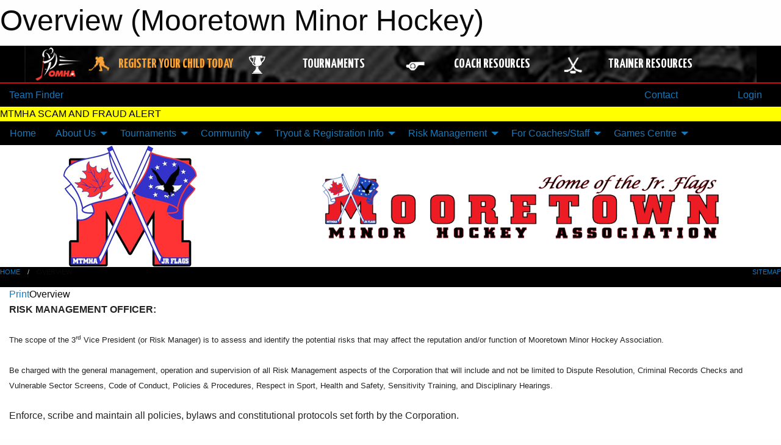

--- FILE ---
content_type: text/html; charset=utf-8
request_url: https://mooretownminorhockey.com/Pages/9095/Overview/
body_size: 10537
content:


<!DOCTYPE html>

<html class="no-js" lang="en">
<head><meta charset="utf-8" /><meta http-equiv="x-ua-compatible" content="ie=edge" /><meta name="viewport" content="width=device-width, initial-scale=1.0" /><link rel="preconnect" href="https://cdnjs.cloudflare.com" /><link rel="dns-prefetch" href="https://cdnjs.cloudflare.com" /><link rel="preconnect" href="https://fonts.gstatic.com" /><link rel="dns-prefetch" href="https://fonts.gstatic.com" /><title>
	Overview (Mooretown Minor Hockey)
</title><link rel="stylesheet" href="https://fonts.googleapis.com/css2?family=Oswald&amp;family=Roboto&amp;family=Passion+One:wght@700&amp;display=swap" />

    <!-- Compressed CSS -->
    <link rel="stylesheet" href="https://cdnjs.cloudflare.com/ajax/libs/foundation/6.7.5/css/foundation.min.css" /><link rel="stylesheet" href="https://cdnjs.cloudflare.com/ajax/libs/motion-ui/2.0.3/motion-ui.css" />

    <!--load all styles -->
    
  <meta name="keywords" content="Mooretown,St.Clair,MTMHA,Hockey,Ice,Storm,OMHA,OWHA,Shamrock,Lambton,Flags,Jr.Flags,Novice,Atom,PeeWee,Bantam,Midget,Juvenile,Silverstick,BB,AE,Moore," /><meta name="description" content="The official website for Mooretown Minor Hockey.  Get your Jr.Flags and Lady Flags schedules, scores, and news here!  The Mooretown Jr.Flags are a B and AE3 member of the OMHA.  The Mooretown Lady Flags participate as a member of the OWHA.  Our home arena is the Moore Sports Complex in Mooretown, located in Lambton County in Southwestern Ontario, Canada." />


<link rel="stylesheet" href="/assets/responsive/css/networks/omha.min.css">
<link href='//fonts.googleapis.com/css?family=Yanone+Kaffeesatz:700|Open+Sans:800italic' rel='stylesheet' type='text/css'>

<style type="text/css" media="print">
    #omha_banner {
        display: none;
    }
</style>

<style type="text/css">
 body { --D-color-rgb-primary: 235,24,34; --D-color-rgb-secondary: 0,0,0; --D-color-rgb-link: 235,24,34; --D-color-rgb-link-hover: 0,0,0; --D-color-rgb-content-link: 235,24,34; --D-color-rgb-content-link-hover: 0,0,0 }  body { --D-fonts-main: 'Roboto', sans-serif }  body { --D-fonts-headings: 'Oswald', sans-serif }  body { --D-fonts-bold: 'Passion One', cursive }  body { --D-wrapper-max-width: 1200px }  .sitecontainer { background-color: rgba(0,0,0,1.0) }  .sitecontainer main { background-color: rgba(0,0,0,1.0); }  .sitecontainer main .wrapper { background-color: rgba(255,255,255,1); }  .bottom-drawer .content { background-color: rgba(255,255,255,1); } #wid7 .row-masthead { background-color: rgba(255,255,255,1.0) }
</style>
<link href="/Domains/mooretownminorhockey.com/favicon.ico" rel="shortcut icon" /><link href="/assets/responsive/css/public.min.css?v=2025.07.27" type="text/css" rel="stylesheet" media="screen" /><link href="/Utils/Styles.aspx?Mode=Responsive&amp;Version=2025.01.05.12.08.58" type="text/css" rel="stylesheet" media="screen" /><script>var clicky_site_ids = clicky_site_ids || []; clicky_site_ids.push(66580164); var clicky_custom = {};</script>
<script async src="//static.getclicky.com/js"></script>
<script async src="//static.getclicky.com/inc/javascript/video/youtube.js"></script>
</head>
<body>
    
    
  <h1 class="hidden">Overview (Mooretown Minor Hockey)</h1>

    <form method="post" action="/Pages/9095/Overview/" id="frmMain">
<div class="aspNetHidden">
<input type="hidden" name="tlrk_ssm_TSSM" id="tlrk_ssm_TSSM" value="" />
<input type="hidden" name="tlrk_sm_TSM" id="tlrk_sm_TSM" value="" />
<input type="hidden" name="__EVENTTARGET" id="__EVENTTARGET" value="" />
<input type="hidden" name="__EVENTARGUMENT" id="__EVENTARGUMENT" value="" />
<input type="hidden" name="__VIEWSTATE" id="__VIEWSTATE" value="u3+4Y6a1W5ViMi6JDkdbtjMVP023XfUemugooubRpUw7T7vKYsHGkvojEe5D8KBx+naEQWBVeYEEJd2SvTk36erE4WsGf2KZyAmO3pPJPxk0w/zF/5B/9uYDOwsvOY/tgInqQby8UMuq8GGiCzpmhwggEVds4v5IhphDLSLmRrH5vDFEFMgqwLu3XORbwT3lXIPKLYUbfaX96aE20UrFeYsV9jciLbM+EMbfT3TcWoWtAu6EtKNyDn9vkZ8HD+JHF/k9DtcaQQL3ibhvt4UR9r8VhNaxM3R/ZgBb0NiePK3UEzzESxuw5wg7gUSKMO+XO4YT56NW8+E9O8wH9qzR4v2Yx/UbC/vHqpacpjBwMINqERlyKGkVFymZLyoG7dMEb7ECs6FWypWMjC7JzS6h6WJvWLmbAyDG2lj9wILtrQcZq0oroZ8diUHpV3/Orf5Jho9u0qsw28TanybkSUG8wH49PWO4YcLHEwo2Hpx/KuaSNHHkvJhfxVKVietfXDj7" />
</div>

<script type="text/javascript">
//<![CDATA[
var theForm = document.forms['frmMain'];
if (!theForm) {
    theForm = document.frmMain;
}
function __doPostBack(eventTarget, eventArgument) {
    if (!theForm.onsubmit || (theForm.onsubmit() != false)) {
        theForm.__EVENTTARGET.value = eventTarget;
        theForm.__EVENTARGUMENT.value = eventArgument;
        theForm.submit();
    }
}
//]]>
</script>


<script src="/WebResource.axd?d=pynGkmcFUV13He1Qd6_TZA_2a9IWgvkXoKe81hyFbcwydgcjaqPrG2-_lEJPNLc48R39f4bllofY9oRB7cJlUw2&amp;t=638901397900000000" type="text/javascript"></script>


<script src="https://ajax.aspnetcdn.com/ajax/4.5.2/1/MicrosoftAjax.js" type="text/javascript"></script>
<script src="https://ajax.aspnetcdn.com/ajax/4.5.2/1/MicrosoftAjaxWebForms.js" type="text/javascript"></script>
<script src="/assets/core/js/web/web.min.js?v=2025.07.27" type="text/javascript"></script>
<script src="https://d2i2wahzwrm1n5.cloudfront.net/ajaxz/2025.2.609/Common/Core.js" type="text/javascript"></script>
<script src="https://d2i2wahzwrm1n5.cloudfront.net/ajaxz/2025.2.609/Ajax/Ajax.js" type="text/javascript"></script>
<div class="aspNetHidden">

	<input type="hidden" name="__VIEWSTATEGENERATOR" id="__VIEWSTATEGENERATOR" value="CA0B0334" />
	<input type="hidden" name="__EVENTVALIDATION" id="__EVENTVALIDATION" value="CdtxDd97HstMJaS2AUEIuBoyX+ENXbMHki2RrDez/gQiw8KMbvVw3AxYdQ2Ireu/RDLXp165muMLGS0dds8IYzinhT4+K4ah6sw89BlexhGgLk2suaf1Qwf64hCMFZqW" />
</div>
        <script type="text/javascript">
//<![CDATA[
Sys.WebForms.PageRequestManager._initialize('ctl00$tlrk_sm', 'frmMain', ['tctl00$tlrk_ramSU','tlrk_ramSU'], [], [], 90, 'ctl00');
//]]>
</script>

        <!-- 2025.2.609.462 --><div id="tlrk_ramSU">
	<span id="tlrk_ram" style="display:none;"></span>
</div>
        




<div id="omha_banner" style="position:relative; z-index: 1000;">
    <div class="grid-container">
        <div class="grid-x align-middle">
            <div class="cell shrink">
                <a href="http://www.omha.net/" target="_blank" title="Link to OMHA Website" rel="noopener">
                    <img src="//mbswcdn.com/img/omha/network_omha_logo.png" class="omha-logo" alt="OMHA Logo" />
                </a>
            </div>
            <div class="cell auto text-center hide-for-large">
                <button class="dropdown button hollow secondary" style="margin: 0;" type="button" data-open="omha_network_modal">OMHA Digital Network</button>
            </div>
            <div class="cell auto show-for-large">
                <div class="grid-x align-middle align-justify omha-links">
                    <div class="cell auto omha-hover omha-link text-center"><a class="" href="/Register/" target="" rel="noopener" title="Register Your Child Today"><div class="grid-x align-middle"><div class="cell shrink icon"><img src="https://omhaoffice.com/public/images/common/pages/NetworkBanner/hockey_player_yellow.png" alt="Icon for Register Your Child Today" /></div><div class="cell auto text-center"><span style="color: #F9A435;">Register Your Child Today</span></div></div></a></div><div class="cell auto omha-hover omha-link text-center"><a class="" href="https://www.omha.net/findatournament?utm_source=OMHA_Network&utm_medium=rss&utm_campaign=Tournaments" target="_blank" rel="noopener" title="Tournaments"><div class="grid-x align-middle"><div class="cell shrink icon"><img src="https://omhaoffice.com/public/images/common/pages/NetworkBanner/network_tournaments.png" alt="Icon for Tournaments" /></div><div class="cell auto text-center">Tournaments</div></div></a></div><div class="cell auto omha-hover omha-link text-center"><a class="" href="https://www.omha.net/coach?utm_source=OMHA_Network&utm_medium=rss&utm_campaign=Coaches" target="_blank" rel="noopener" title="Coach Resources"><div class="grid-x align-middle"><div class="cell shrink icon"><img src="https://omhaoffice.com/public/images/common/pages/NetworkBanner/network_coach_resources.png" alt="Icon for Coach Resources" /></div><div class="cell auto text-center">Coach Resources</div></div></a></div><div class="cell auto omha-hover omha-link text-center"><a class="" href="https://www.omha.net/trainer?utm_source=OMHA_Network&utm_medium=rss&utm_campaign=Trainers" target="_blank" rel="noopener" title="Trainer Resources"><div class="grid-x align-middle"><div class="cell shrink icon"><img src="https://omhaoffice.com/public/images/common/pages/NetworkBanner/network_clinics.png" alt="Icon for Trainer Resources" /></div><div class="cell auto text-center">Trainer Resources</div></div></a></div>
                </div>
            </div>
            <div class="cell shrink">
                <div class="grid-x small-up-4 large-up-2 text-center social-icons">
                    <div class="cell shrink"><a href="https://www.facebook.com/OntarioMinorHockey" target="_blank" rel="noopener"><i class="fab fa-facebook-square" title="OMHA Facebook Page"></i></a></div>
                    <div class="cell shrink"><a href="https://x.com/HometownHockey" target="_blank" rel="noopener"><i class="fab fa-square-x-twitter" title="OMHA X Account"></i></a></div>
                    <div class="cell shrink"><a href="https://www.youtube.com/user/OntarioMinorHockey" target="_blank" rel="noopener"><i class="fab fa-youtube-square" title="OMHA YouTube Channel"></i></a></div>
                    <div class="cell shrink"><a href="https://instagram.com/ontariominorhockey" target="_blank" rel="noopener"><i class="fab fa-instagram-square" title="OMHA Instagram Page"></i></a></div>
                </div>
            </div>
        </div>
    </div>
    <div class="large reveal" id="omha_network_modal" data-reveal data-v-offset="0">
        <h3 class="h3">
            <img src="//mbswcdn.com/img/omha/network_omha_logo.png" class="omha-logo" alt="OMHA Logo" />
            OMHA Digital Network
        </h3>
        <div class="stacked-for-small button-group hollow secondary expanded"><a class=" button modal-link" href="/Register/" target="" rel="noopener" title="Register Your Child Today"><img src="https://omhaoffice.com/public/images/common/pages/NetworkBanner/hockey_player_yellow.png" alt="Icon for Register Your Child Today" /><span style="color: #F9A435;">Register Your Child Today</span></a><a class=" button modal-link" href="https://www.omha.net/findatournament?utm_source=OMHA_Network&utm_medium=rss&utm_campaign=Tournaments" target="_blank" rel="noopener" title="Tournaments"><img src="https://omhaoffice.com/public/images/common/pages/NetworkBanner/network_tournaments.png" alt="Icon for Tournaments" />Tournaments</a><a class=" button modal-link" href="https://www.omha.net/coach?utm_source=OMHA_Network&utm_medium=rss&utm_campaign=Coaches" target="_blank" rel="noopener" title="Coach Resources"><img src="https://omhaoffice.com/public/images/common/pages/NetworkBanner/network_coach_resources.png" alt="Icon for Coach Resources" />Coach Resources</a><a class=" button modal-link" href="https://www.omha.net/trainer?utm_source=OMHA_Network&utm_medium=rss&utm_campaign=Trainers" target="_blank" rel="noopener" title="Trainer Resources"><img src="https://omhaoffice.com/public/images/common/pages/NetworkBanner/network_clinics.png" alt="Icon for Trainer Resources" />Trainer Resources</a></div>
        <button class="close-button" data-close aria-label="Close modal" type="button">
            <span aria-hidden="true">&times;</span>
        </button>
    </div>
</div>





        
  <div class="sitecontainer"><div id="row4" class="row-outer  not-editable"><div class="row-inner"><div id="wid5"><div class="outer-top-bar"><div class="wrapper row-top-bar"><div class="grid-x grid-padding-x align-middle"><div class="cell shrink show-for-small-only"><div class="cell small-6" data-responsive-toggle="top_bar_links" data-hide-for="medium"><button title="Toggle Top Bar Links" class="menu-icon" type="button" data-toggle></button></div></div><div class="cell shrink"><a href="/Seasons/Current/">Team Finder</a></div><div class="cell shrink"><div class="grid-x grid-margin-x"><div class="cell auto"><a href="https://www.facebook.com/Mooretownminorhockey/" target="_blank" rel="noopener"><i class="fab fa-facebook" title="Facebook"></i></a></div><div class="cell auto"><a href="https://www.twitter.com/MooretownMHA" target="_blank" rel="noopener"><i class="fab fa-x-twitter" title="Twitter"></i></a></div></div></div><div class="cell auto show-for-medium"><ul class="menu align-right"><li><a href="/Contact/"><i class="fas fa-address-book" title="Contacts"></i>&nbsp;Contact</a></li><li><a href="/Search/"><i class="fas fa-search" title="Search"></i><span class="hide-for-medium">&nbsp;Search</span></a></li></ul></div><div class="cell auto medium-shrink text-right"><ul class="dropdown menu align-right" data-dropdown-menu><li><a href="/Account/Login/?ReturnUrl=%2fPages%2f9095%2fOverview%2f" rel="nofollow"><i class="fas fa-sign-in-alt"></i>&nbsp;Login</a></li></ul></div></div><div id="top_bar_links" class="hide-for-medium" style="display:none;"><ul class="vertical menu"><li><a href="/Contact/"><i class="fas fa-address-book" title="Contacts"></i>&nbsp;Contact</a></li><li><a href="/Search/"><i class="fas fa-search" title="Search"></i><span class="hide-for-medium">&nbsp;Search</span></a></li></ul></div></div></div>
</div></div></div><header id="header" class="hide-for-print"><div id="row10" class="row-outer  not-editable"><div class="row-inner wrapper"><div id="wid11"><div class="major_alert noprint">
<div class="lbl" style="background-color: #FFFF00; color: #000000; width: auto">MTMHA SCAM AND FRAUD ALERT</div><div class="content marquee marquee-speed-slow marquee-direction-left" style="background-color: #FFFF00; color: #000000" data-marquee="- WE WILL NEVER ASK FOR MONEY OR FUNDS VIA UNSOLICITED EMAIL OR TEXT - DO NOT RESPOND TO THESE AND DO NOT CLICK LINKS OR ATTACHMENTS"></div>
</div>

</div></div></div><div id="row6" class="row-outer  not-editable"><div class="row-inner wrapper"><div id="wid8">
        <div class="cMain_ctl14-row-menu row-menu org-menu">
            
            <div class="grid-x align-middle">
                
                <nav class="cell auto">
                    <div class="title-bar" data-responsive-toggle="cMain_ctl14_menu" data-hide-for="large">
                        <div class="title-bar-left">
                            
                            <ul class="horizontal menu">
                                
                                <li><a href="/">Home</a></li>
                                
                                <li><a href="/Seasons/Current/">Team Finder</a></li>
                                
                            </ul>
                            
                        </div>
                        <div class="title-bar-right">
                            <div class="title-bar-title" data-toggle="cMain_ctl14_menu">Organization Menu&nbsp;<i class="fas fa-bars"></i></div>
                        </div>
                    </div>
                    <ul id="cMain_ctl14_menu" style="display: none;" class="vertical large-horizontal menu " data-responsive-menu="drilldown large-dropdown" data-back-button='<li class="js-drilldown-back"><a class="sh-menu-back"></a></li>'>
                        <li class="hover-nonfunction"><a href="/">Home</a></li><li class="hover-nonfunction"><a>About Us</a><ul class="menu vertical nested"><li class="hover-nonfunction"><a href="/Staff/1003/">Executive &amp; Staff</a></li><li class="hover-nonfunction"><a href="/Coaches/1004/">Current Season Coaches</a></li><li class="hover-nonfunction"><a href="/Pages/1396/Centre_Facts/">Centre Facts</a></li><li class="hover-nonfunction"><a href="/Pages/1239/Our_Facility/">Our Facility</a></li><li class="hover-nonfunction"><a href="/Contact/1005/">Contact Us</a></li><li class="hover-nonfunction"><a>Board Meeting Dates</a><ul class="menu vertical nested"><li class="hover-nonfunction"><a href="/Pages/14430/2025-2026_Meetings/">2025-2026 Meetings</a></li></ul></li><li class="hover-nonfunction"><a>MTMHA Executive Meeting Minutes</a><ul class="menu vertical nested"><li class="hover-nonfunction"><a>Approved Minutes</a><ul class="menu vertical nested"><li class="hover-nonfunction"><a href="/LibraryItems/15225/September_2024/">September 2024</a></li><li class="hover-nonfunction"><a href="/LibraryItems/15288/October_2024_Minutes/">October 2024</a></li><li class="hover-nonfunction"><a href="/LibraryItems/15286/November_2024_Minutes/">November 2024</a></li><li class="hover-nonfunction"><a href="/LibraryItems/15298/December_2024/">December 2024</a></li><li class="hover-nonfunction"><a href="/LibraryItems/15310/January_2025_Minutes/">January 2025</a></li><li class="hover-nonfunction"><a href="/LibraryItems/15418/February_2025/">February 2025</a></li><li class="hover-nonfunction"><a href="/LibraryItems/15419/March_2025/">March 2025</a></li><li class="hover-nonfunction"><a href="/Public/Documents/Minutes/April_2025_Meeting_Minutes.pdf" target="_blank" rel="noopener"><i class="fa fa-file-pdf"></i>April 2025</a></li><li class="hover-nonfunction"><a href="/Public/Documents/Minutes/MTMHA_May_21_2025_.pdf" target="_blank" rel="noopener"><i class="fa fa-file-pdf"></i>May 2025</a></li><li class="hover-nonfunction"><a href="/Public/Documents/August_20_2025_MTMHA_Minutes.pdf" target="_blank" rel="noopener"><i class="fa fa-file-pdf"></i>August 2025</a></li><li class="hover-nonfunction"><a href="/Public/Documents/Minutes/MTMHA_September_2025.pdf" target="_blank" rel="noopener"><i class="fa fa-file-pdf"></i>September 2025</a></li><li class="hover-nonfunction"><a href="/Public/Documents/Minutes/MTMHA_Meeting_Minutes_-_October_15_2025.pdf" target="_blank" rel="noopener"><i class="fa fa-file-pdf"></i>October 2025</a></li></ul></li></ul></li><li class="hover-nonfunction"><a>Annual General Meeting Minutes</a><ul class="menu vertical nested"><li class="hover-nonfunction"><a href="/Public/Documents/Minutes/2025AGM_Meeting_Minutes.pdf" target="_blank" rel="noopener"><i class="fa fa-file-pdf"></i>2025 AGM</a></li></ul></li></ul></li><li class="hover-nonfunction"><a>Tournaments</a><ul class="menu vertical nested"><li class="hover-nonfunction"><a href="/Tournament-Listings/">Tournaments</a></li><li class="hover-nonfunction"><a href="/Tournaments/2034/2025_2026_Rise_Up_Cup/">Rise Up Cup</a></li><li class="hover-nonfunction"><a href="/Tournaments/2013/2025_2026_Stanley_Taggart_Memorial_Tournament /">Taggart Memorial</a></li><li class="hover-nonfunction"><a href="https://silverstick.org/Tournaments/28511/" target="_blank" rel="noopener"><i class="fa fa-external-link-alt"></i>U21 Silverstick</a></li></ul></li><li class="hover-nonfunction"><a>Community</a><ul class="menu vertical nested"><li class="hover-nonfunction"><a>Fundraising</a></li><li class="hover-nonfunction"><a href="https://mooretownminorhockey.com/Forms/8170/">Player of the Week</a></li><li class="hover-nonfunction"><a>Hockey Parents</a><ul class="menu vertical nested"><li class="hover-nonfunction"><a href="/Pages/15826/Registration_Q_and_A/">Registration Q &amp; A</a></li><li class="hover-nonfunction"><a href="/Pages/1234/VOLUNTEERING/">VOLUNTEERING</a></li><li class="hover-nonfunction"><a href="/Pages/1235/Code_of_Conduct/">Code of Conduct</a></li><li class="hover-nonfunction"><a href="/Pages/9778/Gender_Identity_and_Expression_Training/">Gender Identity &amp; Expression Training</a></li><li class="hover-nonfunction"><a href="/Pages/4012/Respect_in_Sport_-_Parent_Program/">Respect in Sport - Parent Program</a></li><li class="hover-nonfunction"><a href="/Pages/1238/Equipment_Guide/">Equipment Guide</a></li><li class="hover-nonfunction"><a href="https://www.dynamicgraffix.com/collections/mtmha-jr-flags-merchandise" target="_blank" rel="noopener"><i class="fa fa-external-link-alt"></i>Jr. Flags Merchandise</a></li><li class="hover-nonfunction"><a href="https://mooretownminorhockey.com/Webcal/">Subscribing to Calendars</a></li></ul></li><li class="hover-nonfunction"><a href="/Public/Documents/2025 2026/3518_001_2.pdf" target="_blank" rel="noopener"><i class="fa fa-file-pdf"></i>Perry&#39;s 3 on 3</a></li></ul></li><li class="hover-nonfunction highlight"><a>Tryout &amp; Registration Info</a><ul class="menu vertical nested"><li class="hover-nonfunction"><a href="/Pages/10729/Tryout_and_Registration_Info/">Tryout &amp; Registration Info</a></li><li class="hover-nonfunction"><a>2025 / 2026 Registration</a><ul class="menu vertical nested"><li class="hover-nonfunction"><a href="/Public/Documents/2025 2026/Tryout_and_Registration_process_2025.pdf" target="_blank" rel="noopener"><i class="fa fa-file-pdf"></i>25/26 Tryout &amp; Registration / Open Borders Info</a></li><li class="hover-nonfunction"><a href="/LibraryItems/15408/Financial_Plan_2025-26/">Financial Plan 2025-26</a></li><li class="hover-nonfunction"><a href="/Pages/1164/2025_2026_Fee_Breakdown/">2025 / 2026 Fee Breakdown</a></li><li class="hover-nonfunction"><a href="/LibraryItems/15409/Jersey_Program_2025-26/">Jersey Program 2025-26</a></li><li class="hover-nonfunction"><a href="/LibraryItems/15410/Registration_Costs_2025-26/">Registration Costs 2025-25</a></li><li class="hover-nonfunction"><a href="/Pages/11968/2025_2026_Payment_Plan_/">2025 / 2026 Payment Plan </a></li><li class="hover-nonfunction"><a href="https://page.spordle.com/mooretown/participant/1f01eb73-5dae-6a56-bfa7-0281acc700a5" target="_blank" rel="noopener"><i class="fa fa-external-link-alt"></i>Online Registration Link</a></li></ul></li></ul></li><li class="hover-nonfunction"><a>Risk Management</a><ul class="menu vertical nested"><li class="hover-nonfunction"><a>Incident &amp; Issue Reporting</a><ul class="menu vertical nested"><li class="hover-nonfunction"><a href="/LibraryItems/15017/Incident_and_Issue_Reporting_Instructions_and_Guidelines_24/">Incident &amp; Issue Reporting Instructions and Guidelines</a></li><li class="hover-nonfunction"><a href="/Forms/7574/Incident_Report_Complaint_Form_(Multi_Incident)/">Incident / Issue Reporting Form (Multi Incident)</a></li><li class="hover-nonfunction"><a href="/Forms/7555/Incident_Report_Complaint_Form_(Single_Incident)/">Incident / Issue Reporting Form (Single Incident)</a></li></ul></li><li class="hover-nonfunction"><a href="/LibraryItems/13512/2023_EAP_MTMHA/">MSC Emergency Escape Plan</a></li><li class="hover-nonfunction"><a href="/Pages/11033/Rowan_s_Law/">Rowan&#39;s Law</a></li><li class="hover-nonfunction"><a href="/Pages/9095/Overview/">Overview</a></li><li class="hover-nonfunction"><a href="/Pages/1002/Constitution_and_Code_of_Conduct/">Constitution &amp; Code of Conduct</a></li><li class="hover-nonfunction"><a href="/Pages/1190/Policies_and_By-Laws/">Policies &amp; By-Laws</a></li><li class="hover-nonfunction"><a>Health &amp; Safety</a><ul class="menu vertical nested"><li class="hover-nonfunction"><a href="/Libraries/9099/Risk_Management_/">Health &amp; Safety</a></li><li class="hover-nonfunction"><a>Mental Health Services Links</a><ul class="menu vertical nested"><li class="hover-nonfunction"><a href="https://www.cmho.org/" target="_blank" rel="noopener"><i class="fa fa-external-link-alt"></i>Children&#39;s Mental Health Ontario</a></li><li class="hover-nonfunction"><a href="http://www.stclairchild.ca/" target="_blank" rel="noopener"><i class="fa fa-external-link-alt"></i>St. Clair Child &amp; Youth Services</a></li><li class="hover-nonfunction"><a href="http://www.bluewaterhealth.ca/ACT" target="_blank" rel="noopener"><i class="fa fa-external-link-alt"></i>Bluewater Health/ACT</a></li><li class="hover-nonfunction"><a href="http://readyforlife.ca" target="_blank" rel="noopener"><i class="fa fa-external-link-alt"></i>Ready For Life</a></li><li class="hover-nonfunction"><a href="http://lambtonkent.cmha.ca/" target="_blank" rel="noopener"><i class="fa fa-external-link-alt"></i>Canadian Mental Health Association</a></li><li class="hover-nonfunction"><a href="http://rightbyyou.ca/en/?gclid=Cj0KCQjwm9vPBRCQARIsABAIQYeeWYubaLaY_LjetNhaLgwrt5d1tXBvMhHnlOaOVQINR_roJWWBeOAaAnerEALw_wcB" target="_blank" rel="noopener"><i class="fa fa-external-link-alt"></i>Right By You</a></li></ul></li></ul></li><li class="hover-nonfunction"><a>Criminal Reference Checks</a><ul class="menu vertical nested"><li class="hover-nonfunction"><a href="/Pages/8983/Criminal_Reference_Checks/">Criminal Reference Checks</a></li><li class="hover-nonfunction"><a href="/Public/Documents/2025 2026/MTMHA_Vulnerable_Sector_Check_Reference_letter_2025_2026.pdf" target="_blank" rel="noopener"><i class="fa fa-file-pdf"></i>2025/2026 VSS Letter</a></li><li class="hover-nonfunction"><a href="/LibraryItems/14621/Screening_Policy_and_Procedure_MTMHA_OHF_2024/">OHF &amp; MTMHA Screening Policy &amp; Procedure 2024</a></li><li class="hover-nonfunction"><a href="https://www.youtube.com/watch?v=7OE1YgzHz8I" target="_blank" rel="noopener"><i class="fa fa-external-link-alt"></i>VSS Instructional Video</a></li></ul></li><li class="hover-nonfunction"><a href="/Pages/8978/Gender_Identity_and_Gender_Expression_Training_/">Gender Identity &amp; Gender Expression Training </a></li></ul></li><li class="hover-nonfunction"><a>For Coaches/Staff</a><ul class="menu vertical nested"><li class="hover-nonfunction"><a>Coach Forms</a><ul class="menu vertical nested"><li class="hover-nonfunction"><a href="/Libraries/1167/Coaches_-_Forms/">Coach Forms</a></li><li class="hover-nonfunction"><a href="/Forms/5491/Expense_Reimbursement_Form/">Expense Reimbursement Form</a></li><li class="hover-nonfunction"><a href="https://www.omha.net/page/show/885485-coach-and-player-resources" target="_blank" rel="noopener"><i class="fa fa-external-link-alt"></i>Coaching Resources</a></li><li class="hover-nonfunction"><a href="https://www.omha.net/coach" target="_blank" rel="noopener"><i class="fa fa-external-link-alt"></i>Coach Education</a></li></ul></li><li class="hover-nonfunction"><a>Manager Forms</a><ul class="menu vertical nested"><li class="hover-nonfunction"><a href="/Libraries/8018/Manager_Forms/">Manager Forms</a></li><li class="hover-nonfunction"><a href="https://www.omha.net/page/show/2851679-team-manager" target="_blank" rel="noopener"><i class="fa fa-external-link-alt"></i>Team Manager Education</a></li></ul></li><li class="hover-nonfunction"><a>For Trainers</a><ul class="menu vertical nested"><li class="hover-nonfunction"><a href="/Libraries/1168/Trainers_-_Forms/">Trainer Forms &amp; Info</a></li><li class="hover-nonfunction"><a href="https://www.omha.net/page/show/2853641-trainer-education" target="_blank" rel="noopener"><i class="fa fa-external-link-alt"></i>Trainer Education</a></li></ul></li><li class="hover-nonfunction"><a>Sponsorship &amp; Fundraising</a><ul class="menu vertical nested"><li class="hover-nonfunction"><a href="/LibraryItems/15011/Corporate_Donation_Policy_2024/">MTMHA Corporate Donation Policy </a></li><li class="hover-nonfunction"><a href="/LibraryItems/15010/Fundraising_Policy_2024/">MTMHA Fundraising Policy</a></li><li class="hover-nonfunction"><a href="/Public/Documents/2025 2026/MTMHA_Sponsorship_Program_POLICY_and_PROCEDURE_2025_2026_revision.docx.pdf" target="_blank" rel="noopener"><i class="fa fa-file-pdf"></i>MTMHA Team Sponsorship Policy</a></li><li class="hover-nonfunction"><a href="/Public/Documents/2025 2026/Business_letter_for_Jersey_Sponsorship_.pdf" target="_blank" rel="noopener"><i class="fa fa-file-pdf"></i>Jersey Sponsorship Letter</a></li><li class="hover-nonfunction"><a href="/Public/Documents/2025 2026/Revised_MTMHA_Jersey_Sponsor_Guidelines_2025_26_(1).pdf" target="_blank" rel="noopener"><i class="fa fa-file-pdf"></i>Jersey Sponsor Guidelines</a></li><li class="hover-nonfunction"><a href="/Pages/9737/Sponsorship_Contact_Info/">Sponsorship Contact Info</a></li></ul></li><li class="hover-nonfunction"><a href="https://www.omha.net/page/show/1509684-tournament-listings" target="_blank" rel="noopener"><i class="fa fa-external-link-alt"></i>OMHA Tournament Listings</a></li></ul></li><li class="hover-nonfunction"><a>Games Centre</a><ul class="menu vertical nested"><li class="hover-nonfunction"><a href="/Pages/9776/Electronic_Game_Sheet_Inc/">Electronic Game Sheet Inc</a></li><li class="hover-nonfunction"><a href="/Calendar/">Organization Calendar</a></li><li class="hover-nonfunction"><a href="/Schedule/">Schedule &amp; Results</a></li><li class="hover-nonfunction"><a>Shamrock League</a><ul class="menu vertical nested"><li class="hover-nonfunction"><a href="https://www.google.com/maps/d/edit?mid=zhbqrwhLuF5s.knDJ_WvrihQs&usp=sharing" target="_blank" rel="noopener"><i class="fa fa-external-link-alt"></i>Shamrock Arenas</a></li><li class="hover-nonfunction"><a href="https://shamrockhockeyleague.ca/Seasons/Current/" target="_blank" rel="noopener"><i class="fa fa-external-link-alt"></i>Shamrock Standings</a></li><li class="hover-nonfunction"><a href="http://www.theonedb.com/Associations/100100/Mooretown-Minor-Hockey/" target="_blank" rel="noopener"><i class="fa fa-external-link-alt"></i>Shamrock Schedules</a></li></ul></li><li class="hover-nonfunction"><a>Four Counties League</a><ul class="menu vertical nested"><li class="hover-nonfunction"><a href="https://fourcountieshockey.ca/" target="_blank" rel="noopener"><i class="fa fa-external-link-alt"></i>Four Counties League</a></li><li class="hover-nonfunction"><a href="https://fourcountieshockey.ca/Groups/1070/Standings/" target="_blank" rel="noopener"><i class="fa fa-external-link-alt"></i>Four Counties Standings</a></li><li class="hover-nonfunction"><a href="https://fourcountieshockey.ca/" target="_blank" rel="noopener"><i class="fa fa-external-link-alt"></i>Four Counties Playoffs</a></li></ul></li></ul></li>
                    </ul>
                </nav>
            </div>
            
        </div>
        </div><div id="wid7"><div class="cMain_ctl17-row-masthead row-masthead"><div class="grid-x align-middle text-center"><div class="cell small-4"><a href="/"><img class="contained-image" src="/domains/mooretownminorhockey.com/logo.png" alt="Main Logo" /></a></div><div class="cell small-8"><img class="contained-image" src="/domains/mooretownminorhockey.com/bg_header.png" alt="Banner Image" /></div></div></div>
</div><div id="wid9"></div></div></div><div id="row12" class="row-outer  not-editable"><div class="row-inner wrapper"><div id="wid13">
<div class="cMain_ctl25-row-breadcrumb row-breadcrumb">
    <div class="grid-x"><div class="cell auto"><nav aria-label="You are here:" role="navigation"><ul class="breadcrumbs"><li><a href="/" title="Main Home Page">Home</a></li><li>Overview</li></ul></nav></div><div class="cell shrink"><ul class="breadcrumbs"><li><a href="/Sitemap/" title="Go to the sitemap page for this website"><i class="fas fa-sitemap"></i><span class="show-for-large">&nbsp;Sitemap</span></a></li></ul></div></div>
</div>
</div></div></div></header><main id="main"><div class="wrapper"><div id="row17" class="row-outer"><div class="row-inner"><div id="wid18"></div></div></div><div id="row21" class="row-outer"><div class="row-inner"><div id="wid22"></div></div></div><div id="row1" class="row-outer"><div class="row-inner"><div class="grid-x grid-padding-x"><div id="row1col2" class="cell small-12 medium-12 large-12 "><div id="wid3">
<div class="cMain_ctl44-outer widget">
    <div class="mod"><div class="clipper"><div class="modTitle"><a class="print noPrint" onclick="javascript:window.print();"><span>Print</span></a><span>Overview</span></div></div><div class="modBody"><div class="content-block" style="min-height:400px;"><p style="background: white; margin-bottom: 0.0001pt;"><strong><span style="background-image: initial; background-position: initial; background-size: initial; background-repeat: initial; background-attachment: initial; background-origin: initial; background-clip: initial; color: rgb(34, 34, 34);"> RISK MANAGEMENT OFFICER:</span></strong></p>
<p style="background-image: initial; background-position: initial; background-size: initial; background-repeat: initial; background-attachment: initial; background-origin: initial; background-clip: initial; margin-bottom: 0.0001pt;"><span style="background-image: initial; background-position: initial; background-size: initial; background-repeat: initial; background-attachment: initial; background-origin: initial; background-clip: initial; color: rgb(34, 34, 34);">&nbsp;</span></p>
<span style="font-size: 13.12px; background-image: initial; background-position: initial; background-size: initial; background-repeat: initial; background-attachment: initial; background-origin: initial; background-clip: initial; color: rgb(34, 34, 34);">The&nbsp;scope of the 3<sup>rd</sup>&nbsp;Vice President (or Risk Manager) is to assess and identify the potential&nbsp;</span><span style="font-size: 13.12px; background-image: initial; background-position: initial; background-size: initial; background-repeat: initial; background-attachment: initial; background-origin: initial; background-clip: initial; color: rgb(34, 34, 34);">risks&nbsp;that may affect the reputation and/or function of Mooretown Minor Hockey Association.</span>
<p style="background-image: initial; background-position: initial; background-size: initial; background-repeat: initial; background-attachment: initial; background-origin: initial; background-clip: initial; margin-bottom: 0.0001pt;"><span style="background-image: initial; background-position: initial; background-size: initial; background-repeat: initial; background-attachment: initial; background-origin: initial; background-clip: initial; color: rgb(34, 34, 34);">
<br>
</span><span style="font-size: 13px; color: rgb(34, 34, 34);">Be charged with the general management, operation and supervision of all Risk Management aspects of the Corporation that will include and not be limited to Dispute Resolution, Criminal Records Checks and Vulnerable Sector Screens, Code of Conduct, Policies &amp; Procedures, Respect in Sport, Health and Safety, Sensitivity Training, and Disciplinary Hearings.</span></p>
<p style="background-image: initial; background-position: initial; background-size: initial; background-repeat: initial; background-attachment: initial; background-origin: initial; background-clip: initial; margin-bottom: 0.0001pt;"><span style="background-image: initial; background-position: initial; background-size: initial; background-repeat: initial; background-attachment: initial; background-origin: initial; background-clip: initial; color: rgb(34, 34, 34);">&nbsp;</span></p>
<p style="background-image: initial; background-position: initial; background-size: initial; background-repeat: initial; background-attachment: initial; background-origin: initial; background-clip: initial; margin-bottom: 0.0001pt;"><span style="background-image: initial; background-position: initial; background-size: initial; background-repeat: initial; background-attachment: initial; background-origin: initial; background-clip: initial; color: rgb(34, 34, 34);">Enforce, scribe and maintain all policies, bylaws and constitutional protocols set forth by the Corporation.</span></p>
<p style="background-image: initial; background-position: initial; background-size: initial; background-repeat: initial; background-attachment: initial; background-origin: initial; background-clip: initial; margin-bottom: 0.0001pt;"><span style="background-image: initial; background-position: initial; background-size: initial; background-repeat: initial; background-attachment: initial; background-origin: initial; background-clip: initial; color: rgb(34, 34, 34);">&nbsp;</span></p>
<span style="background-image: initial; background-position: initial; background-size: initial; background-repeat: initial; background-attachment: initial; background-origin: initial; background-clip: initial; color: rgb(34, 34, 34);">They shall serve as Chairman of the Disciplinary Committee and be responsible to the Board of Directors of the Association</span></div></div></div>
</div>
</div></div></div></div></div><div id="row19" class="row-outer"><div class="row-inner"><div id="wid20"></div></div></div></div></main><footer id="footer" class="hide-for-print"><div id="row14" class="row-outer  not-editable"><div class="row-inner wrapper"><div id="wid15">
    <div class="cMain_ctl58-row-footer row-footer">
        <div class="grid-x"><div class="cell medium-6"><div class="sportsheadz"><div class="grid-x"><div class="cell small-6 text-center sh-logo"><a href="/App/" rel="noopener" title="More information about the Sportsheadz App"><img src="https://mbswcdn.com/img/sportsheadz/go-mobile.png" alt="Sportsheadz Go Mobile!" /></a></div><div class="cell small-6"><h3>Get Mobile!</h3><p>Download our mobile app to stay up to date on all the latest scores, stats, and schedules</p><div class="app-store-links"><div class="cell"><a href="/App/" rel="noopener" title="More information about the Sportsheadz App"><img src="https://mbswcdn.com/img/sportsheadz/appstorebadge-300x102.png" alt="Apple App Store" /></a></div><div class="cell"><a href="/App/" rel="noopener" title="More information about the Sportsheadz App"><img src="https://mbswcdn.com/img/sportsheadz/google-play-badge-1-300x92.png" alt="Google Play Store" /></a></div></div></div></div></div></div><div class="cell medium-6"><div class="contact"><h3>Contact Us</h3>Visit our <a href="/Contact">Contact</a> page for more contact details.</div></div></div>
    </div>
</div><div id="wid16">

<div class="cMain_ctl61-outer">
    <div class="row-footer-terms">
        <div class="grid-x grid-padding-x grid-padding-y">
            <div class="cell">
                <ul class="menu align-center">
                    <li><a href="https://mail.mbsportsweb.ca/" rel="nofollow">Webmail</a></li>
                    
                    <li><a href="/Privacy-Policy/">Privacy Policy</a></li>
                    <li><a href="/Terms-Of-Use/">Terms of Use</a></li>
                    <li><a href="/Help/">Website Help</a></li>
                    <li><a href="/Sitemap/">Sitemap</a></li>
                    <li><a href="/Contact/">Contact</a></li>
                    <li><a href="/Subscribe/">Subscribe</a></li>
                </ul>
            </div>
        </div>
    </div>
</div>
</div></div></div></footer></div>
  
  
  

        
        
        <input type="hidden" name="ctl00$hfCmd" id="hfCmd" />
        <script type="text/javascript">
            //<![CDATA[
            function get_HFID() { return "hfCmd"; }
            function toggleBio(eLink, eBio) { if (document.getElementById(eBio).style.display == 'none') { document.getElementById(eLink).innerHTML = 'Hide Bio'; document.getElementById(eBio).style.display = 'block'; } else { document.getElementById(eLink).innerHTML = 'Show Bio'; document.getElementById(eBio).style.display = 'none'; } }
            function get_WinHeight() { var h = (typeof window.innerHeight != 'undefined' ? window.innerHeight : document.body.offsetHeight); return h; }
            function get_WinWidth() { var w = (typeof window.innerWidth != 'undefined' ? window.innerWidth : document.body.offsetWidth); return w; }
            function StopPropagation(e) { e.cancelBubble = true; if (e.stopPropagation) { e.stopPropagation(); } }
            function set_cmd(n) { var t = $get(get_HFID()); t.value = n, __doPostBack(get_HFID(), "") }
            function set_cookie(n, t, i) { var r = new Date; r.setDate(r.getDate() + i), document.cookie = n + "=" + escape(t) + ";expires=" + r.toUTCString() + ";path=/;SameSite=Strict"; }
            function get_cookie(n) { var t, i; if (document.cookie.length > 0) { t = document.cookie.indexOf(n + "="); if (t != -1) return t = t + n.length + 1, i = document.cookie.indexOf(";", t), i == -1 && (i = document.cookie.length), unescape(document.cookie.substring(t, i)) } return "" }
            function Track(goal_name) { if (typeof (clicky) != "undefined") { clicky.goal(goal_name); } }
                //]]>
        </script>
    

<script type="text/javascript">
//<![CDATA[
window.__TsmHiddenField = $get('tlrk_sm_TSM');Sys.Application.add_init(function() {
    $create(Telerik.Web.UI.RadAjaxManager, {"_updatePanels":"","ajaxSettings":[],"clientEvents":{OnRequestStart:"",OnResponseEnd:""},"defaultLoadingPanelID":"","enableAJAX":true,"enableHistory":false,"links":[],"styles":[],"uniqueID":"ctl00$tlrk_ram","updatePanelsRenderMode":0}, null, null, $get("tlrk_ram"));
});
//]]>
</script>
</form>

    <script src="https://cdnjs.cloudflare.com/ajax/libs/jquery/3.6.0/jquery.min.js"></script>
    <script src="https://cdnjs.cloudflare.com/ajax/libs/what-input/5.2.12/what-input.min.js"></script>
    <!-- Compressed JavaScript -->
    <script src="https://cdnjs.cloudflare.com/ajax/libs/foundation/6.7.5/js/foundation.min.js"></script>
    <!-- Slick Carousel Compressed JavaScript -->
    <script src="/assets/responsive/js/slick.min.js?v=2025.07.27"></script>

    <script>
        $(document).foundation();

        $(".sh-menu-back").each(function () {
            var backTxt = $(this).parent().closest(".is-drilldown-submenu-parent").find("> a").text();
            $(this).text(backTxt);
        });

        $(".hover-nonfunction").on("mouseenter", function () { $(this).addClass("hover"); });
        $(".hover-nonfunction").on("mouseleave", function () { $(this).removeClass("hover"); });
        $(".hover-function").on("mouseenter touchstart", function () { $(this).addClass("hover"); setTimeout(function () { $(".hover-function.hover .hover-function-links").css("pointer-events", "auto"); }, 100); });
        $(".hover-function").on("mouseleave touchmove", function () { $(".hover-function.hover .hover-function-links").css("pointer-events", "none"); $(this).removeClass("hover"); });

        function filteritems(containerid, item_css, css_to_show) {
            if (css_to_show == "") {
                $("#" + containerid + " ." + item_css).fadeIn();
            } else {
                $("#" + containerid + " ." + item_css).hide();
                $("#" + containerid + " ." + item_css + "." + css_to_show).fadeIn();
            }
        }

    </script>

    

    <script type="text/javascript">
 var alt_title = $("h1.hidden").html(); if(alt_title != "") { clicky_custom.title = alt_title; }
</script>


    

<script defer src="https://static.cloudflareinsights.com/beacon.min.js/vcd15cbe7772f49c399c6a5babf22c1241717689176015" integrity="sha512-ZpsOmlRQV6y907TI0dKBHq9Md29nnaEIPlkf84rnaERnq6zvWvPUqr2ft8M1aS28oN72PdrCzSjY4U6VaAw1EQ==" data-cf-beacon='{"version":"2024.11.0","token":"7d34d16528234e7a99a3188dd2b2e154","r":1,"server_timing":{"name":{"cfCacheStatus":true,"cfEdge":true,"cfExtPri":true,"cfL4":true,"cfOrigin":true,"cfSpeedBrain":true},"location_startswith":null}}' crossorigin="anonymous"></script>
</body>
</html>
